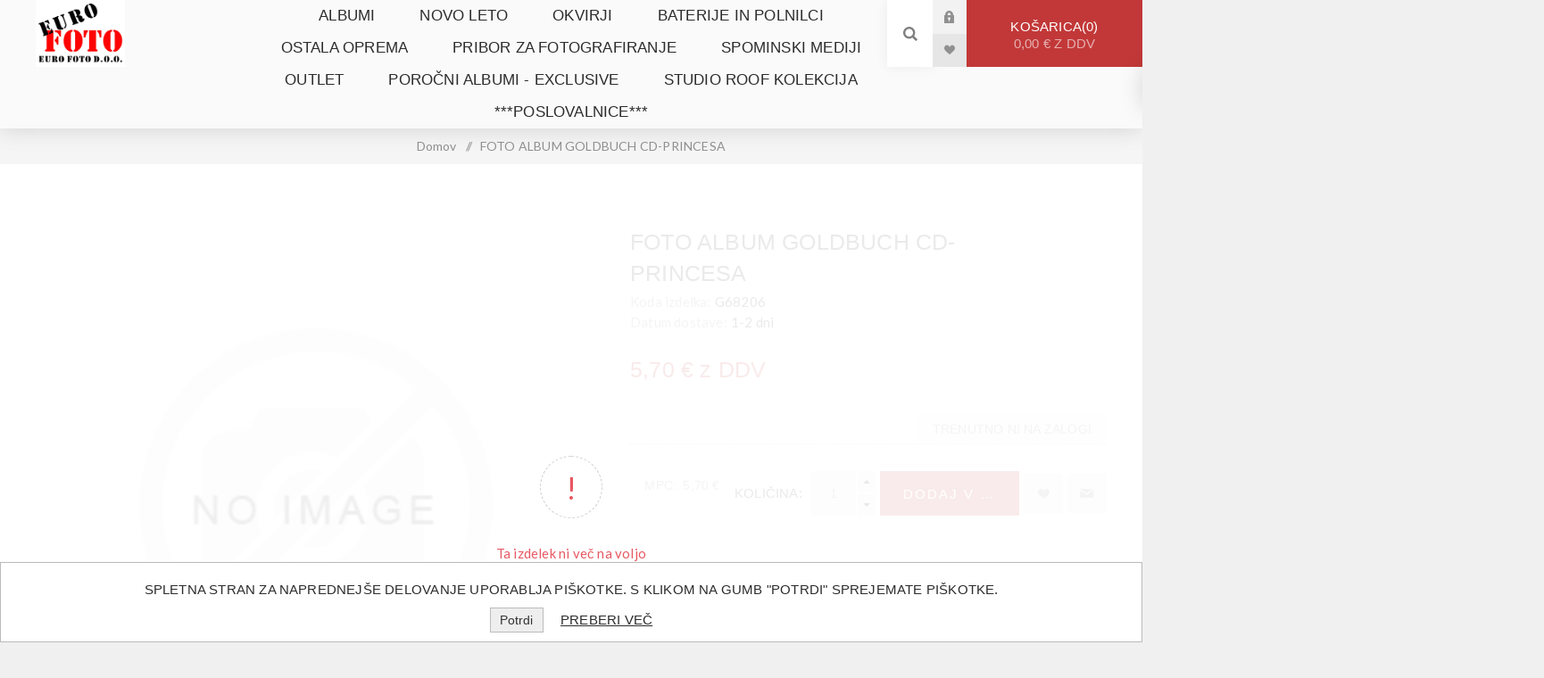

--- FILE ---
content_type: text/html; charset=utf-8
request_url: https://www.eurofoto.si/foto-album-goldbuch-cd-princesa
body_size: 23359
content:
<!DOCTYPE html><html lang="sl" dir="ltr" class="html-product-details-page"><head><title>EURO FOTO - spletna trgovina|FOTO ALBUM GOLDBUCH CD-PRINCESA</title><meta charset="UTF-8"><meta name="description" content="Euro Foto"><meta name="keywords" content="FOTO ALBUM GOLDBUCH CD-PRINCESA"><meta name="generator" content="nopCommerce"><meta name="viewport" content="width=device-width, initial-scale=1.0, minimum-scale=1.0, maximum-scale=2.0"><link rel="preload" as="font" href="/Themes/Venture/Content/fonts/venture-font.woff" crossorigin><link href="https://fonts.googleapis.com/css?family=Fjalla+One&amp;subset=latin-ext&amp;display=swap" rel="stylesheet"><link href="https://fonts.googleapis.com/css?family=Lato&amp;subset=latin-ext&amp;display=swap" rel="stylesheet"><meta property="og:type" content="product"><meta property="og:title" content="FOTO ALBUM GOLDBUCH CD-PRINCESA"><meta property="og:description" content=""><meta property="og:image" content="https://www.eurofoto.si/images/thumbs/default-image_625.png"><meta property="og:image:url" content="https://www.eurofoto.si/images/thumbs/default-image_625.png"><meta property="og:url" content="https://www.eurofoto.si/foto-album-goldbuch-cd-princesa"><meta property="og:site_name" content="Euro foto"><meta property="twitter:card" content="summary"><meta property="twitter:site" content="Euro foto"><meta property="twitter:title" content="FOTO ALBUM GOLDBUCH CD-PRINCESA"><meta property="twitter:description" content=""><meta property="twitter:image" content="https://www.eurofoto.si/images/thumbs/default-image_625.png"><meta property="twitter:url" content="https://www.eurofoto.si/foto-album-goldbuch-cd-princesa"><link rel="preconnect" href="https://fonts.gstatic.com"><link rel="stylesheet" href="/css/uo_gun_6ru3fsjib2jhnrq.styles.css?v=61jc-DUDhfyBEvLQwxF9XsTay_o"><link rel="stylesheet" href="https://fonts.googleapis.com/css2?family=Roboto:wght@500&amp;display=swap"><link rel="canonical" href="https://www.eurofoto.si/foto-album-goldbuch-cd-princesa"><link rel="apple-touch-icon" sizes="180x180" href="/icons/icons_0/apple-touch-icon.png"><link rel="icon" type="image/png" sizes="32x32" href="/icons/icons_0/favicon-32x32.png"><link rel="icon" type="image/png" sizes="192x192" href="/icons/icons_0/android-chrome-192x192.png"><link rel="icon" type="image/png" sizes="16x16" href="/icons/icons_0/favicon-16x16.png"><link rel="manifest" href="/icons/icons_0/site.webmanifest"><link rel="mask-icon" href="/icons/icons_0/safari-pinned-tab.svg" color="#5bbad5"><link rel="shortcut icon" href="/icons/icons_0/favicon.ico"><meta name="msapplication-TileColor" content="#2d89ef"><meta name="msapplication-TileImage" content="/icons/icons_0/mstile-144x144.png"><meta name="msapplication-config" content="/icons/icons_0/browserconfig.xml"><meta name="theme-color" content="#ffffff"><body class="product-details-page-body light-theme"><input name="__RequestVerificationToken" type="hidden" value="CfDJ8Iw81br4ltlKodS9pV-TWlckpKQ-o0yb_MILfBzNcTLeFaRWyHDj8BfZfPRDDBx9TSclH9XXygPSDuCm58cFIW7yAbbLaB7a4FNQDBxt13tdM5Am3ODYrjhUG8dxOk-4Nqv1rK2cFszbY1xEFpFuH0g"><div class="page-loader"><div class="loader"></div></div><div class="ajax-loading-block-window" style="display:none"></div><div id="dialog-notifications-success" role="status" aria-live="polite" aria-atomic="true" title="Obvestilo" style="display:none"></div><div id="dialog-notifications-error" role="alert" aria-live="assertive" aria-atomic="true" title="Napaka" style="display:none"></div><div id="dialog-notifications-warning" role="alert" aria-live="assertive" aria-atomic="true" title="Opozorilo" style="display:none"></div><div id="bar-notification" class="bar-notification-container" role="status" aria-live="polite" aria-atomic="true" data-close="Zapri"></div><div class="master-wrapper-page"><div class="header"><div class="header-upper"><div class="header-selectors-wrapper"></div></div><div class="header-lower"><div class="header-left"><div class="header-logo"><a href="/" class="logo"> <img alt="Euro foto" src="https://www.eurofoto.si/images/thumbs/0008263_0005343_eurofoto_logo_cmyk_300dpi-png.png"></a></div></div><div class="header-center"><div class="header-menu light-layout"><div class="close-menu"><div class="mobile-logo"><a href="/" class="logo"> <img alt="Euro foto" src="https://www.eurofoto.si/images/thumbs/0008263_0005343_eurofoto_logo_cmyk_300dpi-png.png"></a></div><span>Close</span></div><input type="hidden" value="false" id="isRtlEnabled"><ul class="top-menu"><li><a class="with-subcategories" href="/albumi">Albumi</a><div class="plus-button"></div><div class="sublist-wrap"><ul class="sublist"><li class="back-button"><span>Back</span><li><a href="/klasicni">Klasi&#x10D;ni</a><li><a href="/slip-in">Slip-in</a><li><a href="/samolepilni">Samolepilni</a><li><a href="/albumi-do-100-slik-10x15-in-11x15">Albumi do 100 slik 10x15 in 11x15</a><li><a href="/albumi-za-300-slik-10x15-in-11x15">Albumi za 300 slik 10x15 in 11x15</a><li><a href="/albumi-za-100-slik-10x15-in-11x15">Albumi za 100 slik 10x15 in 11x15</a><li><a href="/albumi-za-200-slik-10x15-in-11x15">Albumi za 200 slik 10x15 in 11x15</a><li><a href="/albumi-za-400-slik-10x15-in-11x15">Albumi za 400 slik 10x15 in 11x15</a><li><a href="/albumi-za-format-13x18-in-13x19">Albumi za format 13x18 in 13x19</a><li><a href="/ostale-kapacitete-in-formati">Ostale kapacitete in formati</a><li><a href="/porocni-in-ostali-svecani">Poro&#x10D;ni in ostali sve&#x10D;ani</a><li><a href="/albumi-za-krst-obhajilo-in-birmo">Albumi za krst, obhajilo in birmo</a><li><a href="/trendovski">Trendovski</a><li><a href="/otroski-2">Otro&#x161;ki</a></ul></div><li><a href="/novo-leto">NOVO LETO</a><li><a class="with-subcategories" href="/okvirji">Okvirji</a><div class="plus-button"></div><div class="sublist-wrap"><ul class="sublist"><li class="back-button"><span>Back</span><li><a href="/dimenzija-40x50">Dimenzija 40x50</a><li><a href="/dimenzija-30x45">Dimenzija 30x45</a><li><a href="/dimenzija-30x40">Dimenzija 30x40</a><li><a href="/leseni">Leseni</a><li><a href="/kovinski">Kovinski</a><li><a href="/plasticni">Plasti&#x10D;ni</a><li><a href="/stekleni">Stekleni</a><li><a href="/ostali-materiali">Ostali materiali</a><li><a href="/clipi">Clipi</a><li><a href="/dimenzija-10x15">Dimenzija 10x15</a><li><a href="/dimenzija-13x18">Dimenzija 13x18</a><li><a href="/dimenzija-15x20">Dimenzija 15x20</a><li><a href="/dimenzija-18x24">Dimenzija 18x24</a><li><a href="/dimenzija-20x25">Dimenzija 20x25</a><li><a href="/dimenzija-20x30">Dimenzija 20x30</a><li><a href="/dimenzija-21x297-a4">Dimenzija 21x29,7 (A4)</a><li><a href="/dimenzija-24x30">Dimenzija 24x30</a><li><a href="/dimenzija-40x60">Dimenzija 40x60</a><li><a href="/dimenzija-50x60">Dimenzija 50x60</a><li><a href="/dimenzija-50x70">Dimenzija 50x70</a><li><a href="/dimenzija-60x80">Dimenzija 60x80</a><li><a href="/dimenzija-70x100">Dimenzija 70x100</a><li><a href="/ostale-dimenzije">Ostale dimenzije</a><li><a href="/multi-okvirji">Multi okvirji</a><li><a href="/dekor">Dekor</a></ul></div><li><a class="with-subcategories" href="/baterije-in-polnilci">Baterije in polnilci</a><div class="plus-button"></div><div class="sublist-wrap"><ul class="sublist"><li class="back-button"><span>Back</span><li><a href="/baterije">Baterije</a><li><a href="/polnilci">Polnilci</a><li><a href="/gumbaste-baterije">Gumbne baterije</a><li><a href="/polnilne-baterije">Polnilne baterije</a></ul></div><li><a class="with-subcategories" href="/ostala-oprema">Ostala oprema</a><div class="plus-button"></div><div class="sublist-wrap"><ul class="sublist"><li class="back-button"><span>Back</span><li><a href="/stojala">Stojala</a><li><a href="/svetilke">Svetilke</a><li><a href="/vremenske-postaje">Vremenske postaje</a><li><a href="/unicevalniki-rezalniki-dokumentov">Uni&#x10D;evalniki-rezalniki dokumentov</a><li><a href="/termometri">termometri</a><li><a href="/ure">URE</a><li><a href="/povecevalna-stekla-lupe">POVE&#x10C;EVALNA STEKLA - LUPE</a></ul></div><li><a class="with-subcategories" href="/pribor-za-fotografiranje">Pribor za fotografiranje</a><div class="plus-button"></div><div class="sublist-wrap"><ul class="sublist"><li class="back-button"><span>Back</span><li><a href="/filmi">Filmi</a><li><a href="/kodak-instant">KODAK INSTANT</a></ul></div><li><a class="with-subcategories" href="/spominski-mediji">Spominski mediji</a><div class="plus-button"></div><div class="sublist-wrap"><ul class="sublist"><li class="back-button"><span>Back</span><li><a href="/citalci">&#x10C;italci</a><li><a href="/spominske-kartice-micro-sd">Micro SD/SDHC</a><li><a href="/spominske-kartice-sd">SD-SDHC</a><li><a href="/usb-kljuci">USB klju&#x10D;ki</a></ul></div><li><a href="/outlet">OUTLET</a><li><a href="/porocni-albumi">poro&#x10D;ni albumi - EXCLUSIVE</a><li><a href="/studio-roof-kolekcija">Studio ROOF kolekcija</a><li><a class="with-subcategories" href="/poslovalnice">***Poslovalnice***</a><div class="plus-button"></div><div class="sublist-wrap"><ul class="sublist"><li class="back-button"><span>Back</span><li><a href="/medvode-foto-bobnar">*Medvode - Foto Bobnar</a><li><a href="/kamnik-foto-bobnar">*Kamnik - Foto Bobnar</a><li><a href="/idrija-foto-bobnar">*Idrija - FOTO BOBNAR</a><li><a href="/ljubljana-foto-tivoli">*LJUBLJANA - FOTO TIVOLI</a><li><a href="/storitve-cenik">STORITVE - CENIK</a></ul></div></ul><div class="mobile-menu-items"><div class="header-links"><div class="header-links-box"><div class="header-links-box-top not-authenticated"><div class="header-link-wrapper login"><a href="/login?returnUrl=%2Ffoto-album-goldbuch-cd-princesa" title="Prijava" class="ico-login">Prijava</a></div><div class="header-link-wrapper register"><a href="/register?returnUrl=%2Ffoto-album-goldbuch-cd-princesa" title="Registracija" class="ico-register">Registracija</a></div></div><div class="header-links-box-bottom"><div class="header-link-wrapper"><a href="/wishlist" title="Seznam želja" class="ico-wishlist"> <span class="wishlist-label">Seznam želja</span> <span class="wishlist-qty">(0)</span> </a></div></div></div></div></div></div></div><div class="header-right"><div class="search-box store-search-box"><form method="get" id="small-search-box-form" action="/search"><input type="search" class="search-box-text" id="small-searchterms" autocomplete="off" name="q" placeholder="Išči po trgovini" aria-label="Išči po trgovini"> <input type="hidden" class="instantSearchResourceElement" data-highlightfirstfoundelement="false" data-minkeywordlength="3" data-defaultproductsortoption="10" data-instantsearchurl="/instantSearchFor" data-searchpageurl="/search" data-searchinproductdescriptions="true" data-numberofvisibleproducts="12" data-noresultsresourcetext=" No data found."> <button type="submit" class="button-1 search-box-button">Išči</button></form><div class="search-opener">Išči</div></div><div class="header-links"><div class="header-links-box"><div class="header-links-box-top not-authenticated"><div class="header-link-wrapper login"><a href="/login?returnUrl=%2Ffoto-album-goldbuch-cd-princesa" title="Prijava" class="ico-login">Prijava</a></div><div class="header-link-wrapper register"><a href="/register?returnUrl=%2Ffoto-album-goldbuch-cd-princesa" title="Registracija" class="ico-register">Registracija</a></div></div><div class="header-links-box-bottom"><div class="header-link-wrapper"><a href="/wishlist" title="Seznam želja" class="ico-wishlist"> <span class="wishlist-label">Seznam želja</span> <span class="wishlist-qty">(0)</span> </a></div></div></div></div><div class="cart-wrapper" id="flyout-cart" data-removeitemfromcarturl="/VentureTheme/RemoveItemFromCart" data-flyoutcarturl="/VentureTheme/FlyoutShoppingCart"><div id="topcartlink"><a href="/cart" class="ico-cart"> Košarica<span id="CartQuantityBox" class="cart-qty"><span class="cart-qty-number">0</span></span> <span class="cart-total">0,00 &#x20AC; z DDV</span> </a></div><div class="flyout-cart"><div class="mini-shopping-cart"><div class="count">Vaša košarica je prazna</div></div></div></div></div></div></div><div class="overlayOffCanvas"></div><div class="responsive-nav-wrapper-parent"><div class="responsive-nav-wrapper"><div class="menu-title"><span>Menu</span></div><div class="mobile-logo"><a href="/" class="logo"> <img alt="Euro foto" src="https://www.eurofoto.si/images/thumbs/0008263_0005343_eurofoto_logo_cmyk_300dpi-png.png"></a></div><div class="search-wrap"><span>Išči</span></div><div class="shopping-cart-link"><a href="/cart">Košarica</a></div></div></div><div class="master-wrapper-content" id="main" role="main"><div class="breadcrumb"><ul><li><span> <a href="/"> <span>Domov</span> </a> </span> <span class="delimiter">/</span><li><strong class="current-item">FOTO ALBUM GOLDBUCH CD-PRINCESA</strong> <span id="/foto-album-goldbuch-cd-princesa"></span></ul></div><div class="master-column-wrapper"><div class="center-1"><div class="page product-details-page"><div class="page-body"><form method="post" id="product-details-form"><div data-productid="1904"><div class="product-essential-wrapper"><div class="product-essential"><div class="gallery"><div class="picture-gallery"><div class="picture"><img alt="Slika FOTO ALBUM GOLDBUCH CD-PRINCESA" src="https://www.eurofoto.si/images/thumbs/default-image_625.png" title="Slika FOTO ALBUM GOLDBUCH CD-PRINCESA" id="main-product-img-1904"></div></div></div><div class="overview"><div class="product-name"><h1>FOTO ALBUM GOLDBUCH CD-PRINCESA</h1></div><div class="discontinued-product"><h4>Ta izdelek ni več na voljo</h4></div><div class="additional-details"><div class="sku"><span class="label">Koda izdelka:</span> <span class="value" id="sku-1904">G68206</span></div></div><div class="delivery"><div class="delivery-date"><span class="label">Datum dostave:</span> <span class="value">1-2 dni</span></div></div><div class="prices"><div class="product-price"><span id="price-value-1904" class="price-value-1904"> 5,70 € z DDV </span></div></div><div class="availability-attributes-wrapper"><div class="availability"><div class="stock"><span class="label">Zaloga:</span> <span class="value" id="stock-availability-value-1904">Trenutno ni na zalogi</span></div></div></div><div class="overview-buttons"><div class="p-prices"><div class="p-price product-price"><label for="p-price-value-1904">MPC:</label> <span class="p-price-value-1904"> 5,70 € </span></div></div><label class="qty-label" for="addtocart_1904_EnteredQuantity">Koli&#x10D;ina:</label><div class="add-to-cart-qty-wrapper"><input id="product_enteredQuantity_1904" class="qty-input" type="text" data-val="true" data-val-required="The Količina field is required." name="addtocart_1904.EnteredQuantity" value="1"> <span class="plus">+</span> <span class="minus">-</span></div><button type="button" id="add-to-cart-button-1904" class="button-1 add-to-cart-button" data-productid="1904" onclick="return AjaxCart.addproducttocart_details(&#34;/addproducttocart/details/1904/1&#34;,&#34;#product-details-form&#34;),!1">Dodaj v ko&#x161;arico</button><div class="wishlist-button-wrapper" title="Dodaj na seznam želja"><div class="add-to-wishlist"><button type="button" id="add-to-wishlist-button-1904" class="button-2 add-to-wishlist-button" data-productid="1904" onclick="return AjaxCart.addproducttocart_details(&#34;/addproducttocart/details/1904/2&#34;,&#34;#product-details-form&#34;),!1">Dodaj na seznam &#x17E;elja</button></div></div><div class="email-a-friend-button-wrapper" title="Pošlji prijatelju"><div class="email-a-friend"><button type="button" class="button-2 email-a-friend-button" onclick="setLocation(&#34;/productemailafriend/1904&#34;)">Pošlji prijatelju</button></div></div></div><div class="overview-footer"></div></div></div></div></div><input name="__RequestVerificationToken" type="hidden" value="CfDJ8Iw81br4ltlKodS9pV-TWlckpKQ-o0yb_MILfBzNcTLeFaRWyHDj8BfZfPRDDBx9TSclH9XXygPSDuCm58cFIW7yAbbLaB7a4FNQDBxt13tdM5Am3ODYrjhUG8dxOk-4Nqv1rK2cFszbY1xEFpFuH0g"></form><div class="product-page-bottom"><div class="product-collateral"></div></div></div></div></div></div></div><div class="footer"><div class="footer-upper"><div class="footer-block find-us"><div class="title"><strong>Najdete nas</strong></div><ul class="list footer-collapse"><li class="address"><span>Poslovna Cona A 20, 4208 Šenčur</span><li class="e-mail"><span>info@eurofoto.si</span><li class="mobile-phone"><span>ODPIRALNI ČAS: ponedeljek - četrtek: od 7:00 do 15:00 petek: od 07:00 do 13:00, sobota: zaprto</span><li class="phone"><span>+386 (04) 600 02 00</span></ul></div><div class="footer-block information"><div class="title"><strong>Informacije</strong></div><ul class="list footer-collapse"><li><a href="/contactus-2">Kontaktirajte nas</a><li><a href="/terms-of-services-for-vendors">Varnostni listi</a><li><a href="/conditions-of-use">Pogoji poslovanja</a><li><a href="/about-us">O nas</a></ul></div><div class="footer-block my-account"><div class="title"><strong>Moj račun</strong></div><ul class="list footer-collapse"><li><a href="/order/history">Naročila</a><li><a href="/customer/addresses">Naslovi</a><li><a href="/recentlyviewedproducts">Nedavno ogledano</a><li><a href="/sitemap">Kazalo strani</a></ul></div><div class="footer-block newsetter"><div class="title"><strong>e-novice</strong></div><div class="footer-collapse"><p class="newsletter-subscribe-text">Ali želite prejemati e-novice? Bodite prvi obveščeni o akcijah, popustih, novostih idr.<div class="newsletter"><div class="title"><strong>Ali želite prejemati e-novice? Bodite prvi obveščeni o akcijah, popustih, novostih idr.</strong></div><div class="newsletter-subscribe" id="newsletter-subscribe-block"><div class="newsletter-email"><input id="newsletter-email" class="newsletter-subscribe-text" placeholder="Vpišite vaš e-naslov" aria-label="Naročite" type="email" name="NewsletterEmail"> <button type="button" id="newsletter-subscribe-button" class="button-1 newsletter-subscribe-button">Pošlji</button><div class="options"><span class="subscribe"> <input id="newsletter_subscribe" type="radio" value="newsletter_subscribe" name="newsletter_block" checked> <label for="newsletter_subscribe">Prijava</label> </span> <span class="unsubscribe"> <input id="newsletter_unsubscribe" type="radio" value="newsletter_unsubscribe" name="newsletter_block"> <label for="newsletter_unsubscribe">Odjava</label> </span></div></div><div class="newsletter-validation"><span id="subscribe-loading-progress" style="display:none" class="please-wait">Počakaj ...</span> <span class="field-validation-valid" data-valmsg-for="NewsletterEmail" data-valmsg-replace="true"></span></div></div><div class="newsletter-result" id="newsletter-result-block"></div></div></div></div></div><div class="footer-middle"><ul class="social-sharing"></ul></div><div class="footer-lower"><div class="footer-disclaimer">©2026 Euro foto. Vse pravice pridržane.</div><div class="footer-powered-by">Powered by <a href="https://www.nopcommerce.com/" target="_blank" rel="nofollow">nopCommerce</a></div><div class="footer-designed-by">Designed by <a href="https://www.nop-templates.com/" target="_blank">Nop-Templates.com</a></div></div></div></div><div id="eu-cookie-bar-notification" class="eu-cookie-bar-notification"><div class="content"><div class="text">Spletna stran za naprednejše delovanje uporablja piškotke. S klikom na gumb "Potrdi" sprejemate piškotke.</div><div class="buttons-more"><button type="button" class="ok-button button-1" id="eu-cookie-ok">Potrdi</button> <a class="learn-more" href="">Preberi več</a></div></div></div><div class="scroll-back-button" id="goToTop"></div><script src="/js/idga4s4ci2tim5lbgn-fba.scripts.js?v=AXJBP7bW7vVMlip2I2AW_EpZBaA"></script><script src="/lib_npm/magnific-popup/jquery.magnific-popup.min.js?v=YuOR46wnkb8PnqNV7ZyYKshLCWY"></script><script type="application/ld+json">{"@context":"https://schema.org","@type":"Product","name":"FOTO ALBUM GOLDBUCH CD-PRINCESA","sku":"G68206","gtin":"4009835682067","mpn":"G68206","image":"https://www.eurofoto.si/images/thumbs/default-image_625.png","brand":[],"offers":{"@type":"Offer","url":"https://www.eurofoto.si/foto-album-goldbuch-cd-princesa","availability":"https://schema.org/InStock","price":"5.70","priceCurrency":"EUR"},"review":[],"hasVariant":[]}</script><script>$(document).on("product_attributes_changed",function(n){n.changedData.isFreeShipping?$("#free-shipping-"+n.changedData.productId).removeClass("invisible"):$("#free-shipping-"+n.changedData.productId).addClass("invisible")})</script><script>$(function(){$("#addtocart_1904_EnteredQuantity").on("keydown",function(n){if(n.keyCode==13)return $("#add-to-cart-button-1904").trigger("click"),!1});$("#product_enteredQuantity_1904").on("input propertychange paste",function(){var n={productId:1904,quantity:$("#product_enteredQuantity_1904").val()};$(document).trigger({type:"product_quantity_changed",changedData:n})})})</script><script>$(function(){$(".header").on("mouseenter","#flyout-cart",function(){$(this).addClass("active")}).on("mouseleave","#flyout-cart",function(){$(this).removeClass("active")})})</script><script id="instantSearchItemTemplate" type="text/x-kendo-template">
    <div class="instant-search-item" data-url="${ data.CustomProperties.Url }">
        <a href="${ data.CustomProperties.Url }">
            <div class="img-block">
                <img src="${ data.PictureModels[0].ImageUrl }" alt="${ data.Name }" title="${ data.Name }" style="border: none">
            </div>
            <div class="detail">
                <div class="title">${ data.Name }</div>
                <div class="price"># var price = ""; if (data.ProductPrice.Price) { price = data.ProductPrice.Price } # #= price #</div>           
            </div>
        </a>
    </div>
</script><script>$("#small-search-box-form").on("submit",function(n){$("#small-searchterms").val()==""&&(alert("Vnesite določeno ključno besedo za iskanje"),$("#small-searchterms").focus(),n.preventDefault())})</script><script>var localized_data={AjaxCartFailure:"Napaka pri dodajanju izdelka. Osvežite stran in poskusite znova."};AjaxCart.init(!1,".cart-qty",".wishlist-qty","#flyout-cart",localized_data)</script><script type="application/ld+json"></script><script>async function getCaptchaToken(n,t,i){var r="";if(i)for(grecaptcha.ready(()=>{grecaptcha.execute(t,{action:n}).then(n=>{r=n})});r=="";)await new Promise(n=>setTimeout(n,100));else r=$('#newsletter-subscribe-block .captcha-box textarea[name="g-recaptcha-response"').val();return r}async function newsletter_subscribe(n){var r=$("#subscribe-loading-progress"),t,i;r.show();t="";!1&&(t=await getCaptchaToken("SubscribeNewsletter","",!1));i={subscribe:n,email:$("#newsletter-email").val(),"g-recaptcha-response":t};addAntiForgeryToken(i);$.ajax({cache:!1,type:"POST",url:"/subscribenewsletter",data:i,success:function(n){$("#newsletter-result-block").html(n.Result);n.Success?($("#newsletter-subscribe-block").hide(),$("#newsletter-result-block").show()):$("#newsletter-result-block").fadeIn("slow").delay(2e3).fadeOut("slow")},error:function(){alert("Failed to subscribe.")},complete:function(){r.hide()}})}$(function(){$("#newsletter-subscribe-button").on("click",function(){$("#newsletter_subscribe").is(":checked")?newsletter_subscribe("true"):newsletter_subscribe("false")});$("#newsletter-email").on("keydown",function(n){if(n.keyCode==13)return $("#newsletter-subscribe-button").trigger("click"),!1})})</script><script>$(function(){$("#eu-cookie-bar-notification").show();$("#eu-cookie-ok").on("click",function(){var n={};addAntiForgeryToken(n);$.ajax({cache:!1,type:"POST",data:n,url:"/eucookielawaccept",dataType:"json",success:function(){$("#eu-cookie-bar-notification").hide()},error:function(){alert("Cannot store value")}})})})</script>